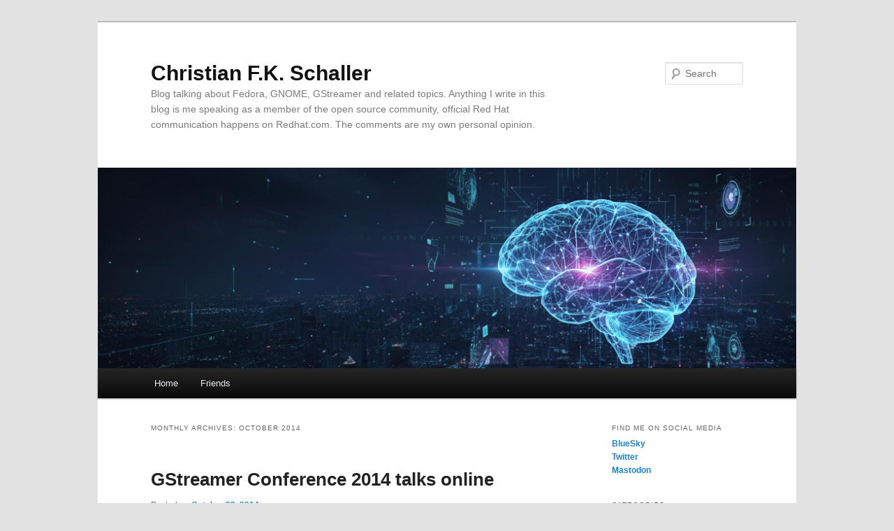

--- FILE ---
content_type: text/html
request_url: https://blogs.gnome.org/uraeus/2014/10/
body_size: 14653
content:
<!DOCTYPE html>
<html lang="en-US" itemscope itemtype="https://schema.org/WebSite">
<head>
<meta charset="UTF-8" />
<meta name="viewport" content="width=device-width, initial-scale=1.0" />
<title>
October | 2014 | Christian F.K. Schaller	</title>
<link rel="profile" href="https://gmpg.org/xfn/11" />
<link rel="stylesheet" type="text/css" media="all" href="https://blogs.gnome.org/uraeus/wp-content/themes/twentyeleven/style.css?ver=20251202" />
<link rel="pingback" href="https://blogs.gnome.org/uraeus/xmlrpc.php">

<!-- Simple SEO Improvements - 2.3.1 -->
<script type="application/ld+json" id="simple-seo-improvements-json-ld">
{"@context":"https://schema.org","@graph":[{"@type":"CollectionPage","@id":"https://blogs.gnome.org/uraeus/2014/10","url":"https://blogs.gnome.org/uraeus/2014/10","name":"&raquo; 2014 &raquo; October","isPartOf":{"@id":"https://blogs.gnome.org/uraeus/#website"},"breadcrumb":{"@id":"https://blogs.gnome.org/uraeus/#breadcrumb"},"inLanguage":"en-US"},{"@type":"BreadcrumbList","@id":"https://blogs.gnome.org/uraeus/#breadcrumb","itemListElement":[{"@type":"ListItem","position":1,"name":"Home Page","item":"https://blogs.gnome.org/uraeus"},{"@type":"ListItem","position":2,"name":"Archives for 2014","item":"https://blogs.gnome.org/uraeus/2014/"},{"@type":"ListItem","position":3,"name":"Archives for December 2013"}]},{"@type":"WebSite","@id":"https://blogs.gnome.org/uraeus/#website","url":"https://blogs.gnome.org/uraeus/","name":"Christian F.K. Schaller","description":"Blog talking about Fedora, GNOME, GStreamer and related topics. Anything I write in this blog is me speaking as a member of the open source community, official Red Hat communication happens on Redhat.com. The comments are my own personal opinion.","potentialAction":[{"@type":"SearchAction","target":{"@type":"EntryPoint","urlTemplate":"https://blogs.gnome.org/uraeus/?s={search_term_string}"},"query-input":"required name=search_term_string"}]}]}
</script>

<!-- /Simple SEO Improvements -->
<meta name='robots' content='max-image-preview:large' />
<link rel='dns-prefetch' href='//blogs.gnome.org' />
<link rel="alternate" type="application/rss+xml" title="Christian F.K. Schaller &raquo; Feed" href="https://blogs.gnome.org/uraeus/feed/" />
<link rel="alternate" type="application/rss+xml" title="Christian F.K. Schaller &raquo; Comments Feed" href="https://blogs.gnome.org/uraeus/comments/feed/" />
<style id='wp-img-auto-sizes-contain-inline-css' type='text/css'>
img:is([sizes=auto i],[sizes^="auto," i]){contain-intrinsic-size:3000px 1500px}
/*# sourceURL=wp-img-auto-sizes-contain-inline-css */
</style>
<style id='wp-emoji-styles-inline-css' type='text/css'>

	img.wp-smiley, img.emoji {
		display: inline !important;
		border: none !important;
		box-shadow: none !important;
		height: 1em !important;
		width: 1em !important;
		margin: 0 0.07em !important;
		vertical-align: -0.1em !important;
		background: none !important;
		padding: 0 !important;
	}
/*# sourceURL=wp-emoji-styles-inline-css */
</style>
<link rel='stylesheet' id='wp-block-library-css' href='https://blogs.gnome.org/uraeus/wp-includes/css/dist/block-library/style.min.css?ver=6.9' type='text/css' media='all' />
<style id='global-styles-inline-css' type='text/css'>
:root{--wp--preset--aspect-ratio--square: 1;--wp--preset--aspect-ratio--4-3: 4/3;--wp--preset--aspect-ratio--3-4: 3/4;--wp--preset--aspect-ratio--3-2: 3/2;--wp--preset--aspect-ratio--2-3: 2/3;--wp--preset--aspect-ratio--16-9: 16/9;--wp--preset--aspect-ratio--9-16: 9/16;--wp--preset--color--black: #000;--wp--preset--color--cyan-bluish-gray: #abb8c3;--wp--preset--color--white: #fff;--wp--preset--color--pale-pink: #f78da7;--wp--preset--color--vivid-red: #cf2e2e;--wp--preset--color--luminous-vivid-orange: #ff6900;--wp--preset--color--luminous-vivid-amber: #fcb900;--wp--preset--color--light-green-cyan: #7bdcb5;--wp--preset--color--vivid-green-cyan: #00d084;--wp--preset--color--pale-cyan-blue: #8ed1fc;--wp--preset--color--vivid-cyan-blue: #0693e3;--wp--preset--color--vivid-purple: #9b51e0;--wp--preset--color--blue: #1982d1;--wp--preset--color--dark-gray: #373737;--wp--preset--color--medium-gray: #666;--wp--preset--color--light-gray: #e2e2e2;--wp--preset--gradient--vivid-cyan-blue-to-vivid-purple: linear-gradient(135deg,rgb(6,147,227) 0%,rgb(155,81,224) 100%);--wp--preset--gradient--light-green-cyan-to-vivid-green-cyan: linear-gradient(135deg,rgb(122,220,180) 0%,rgb(0,208,130) 100%);--wp--preset--gradient--luminous-vivid-amber-to-luminous-vivid-orange: linear-gradient(135deg,rgb(252,185,0) 0%,rgb(255,105,0) 100%);--wp--preset--gradient--luminous-vivid-orange-to-vivid-red: linear-gradient(135deg,rgb(255,105,0) 0%,rgb(207,46,46) 100%);--wp--preset--gradient--very-light-gray-to-cyan-bluish-gray: linear-gradient(135deg,rgb(238,238,238) 0%,rgb(169,184,195) 100%);--wp--preset--gradient--cool-to-warm-spectrum: linear-gradient(135deg,rgb(74,234,220) 0%,rgb(151,120,209) 20%,rgb(207,42,186) 40%,rgb(238,44,130) 60%,rgb(251,105,98) 80%,rgb(254,248,76) 100%);--wp--preset--gradient--blush-light-purple: linear-gradient(135deg,rgb(255,206,236) 0%,rgb(152,150,240) 100%);--wp--preset--gradient--blush-bordeaux: linear-gradient(135deg,rgb(254,205,165) 0%,rgb(254,45,45) 50%,rgb(107,0,62) 100%);--wp--preset--gradient--luminous-dusk: linear-gradient(135deg,rgb(255,203,112) 0%,rgb(199,81,192) 50%,rgb(65,88,208) 100%);--wp--preset--gradient--pale-ocean: linear-gradient(135deg,rgb(255,245,203) 0%,rgb(182,227,212) 50%,rgb(51,167,181) 100%);--wp--preset--gradient--electric-grass: linear-gradient(135deg,rgb(202,248,128) 0%,rgb(113,206,126) 100%);--wp--preset--gradient--midnight: linear-gradient(135deg,rgb(2,3,129) 0%,rgb(40,116,252) 100%);--wp--preset--font-size--small: 13px;--wp--preset--font-size--medium: 20px;--wp--preset--font-size--large: 36px;--wp--preset--font-size--x-large: 42px;--wp--preset--spacing--20: 0.44rem;--wp--preset--spacing--30: 0.67rem;--wp--preset--spacing--40: 1rem;--wp--preset--spacing--50: 1.5rem;--wp--preset--spacing--60: 2.25rem;--wp--preset--spacing--70: 3.38rem;--wp--preset--spacing--80: 5.06rem;--wp--preset--shadow--natural: 6px 6px 9px rgba(0, 0, 0, 0.2);--wp--preset--shadow--deep: 12px 12px 50px rgba(0, 0, 0, 0.4);--wp--preset--shadow--sharp: 6px 6px 0px rgba(0, 0, 0, 0.2);--wp--preset--shadow--outlined: 6px 6px 0px -3px rgb(255, 255, 255), 6px 6px rgb(0, 0, 0);--wp--preset--shadow--crisp: 6px 6px 0px rgb(0, 0, 0);}:where(.is-layout-flex){gap: 0.5em;}:where(.is-layout-grid){gap: 0.5em;}body .is-layout-flex{display: flex;}.is-layout-flex{flex-wrap: wrap;align-items: center;}.is-layout-flex > :is(*, div){margin: 0;}body .is-layout-grid{display: grid;}.is-layout-grid > :is(*, div){margin: 0;}:where(.wp-block-columns.is-layout-flex){gap: 2em;}:where(.wp-block-columns.is-layout-grid){gap: 2em;}:where(.wp-block-post-template.is-layout-flex){gap: 1.25em;}:where(.wp-block-post-template.is-layout-grid){gap: 1.25em;}.has-black-color{color: var(--wp--preset--color--black) !important;}.has-cyan-bluish-gray-color{color: var(--wp--preset--color--cyan-bluish-gray) !important;}.has-white-color{color: var(--wp--preset--color--white) !important;}.has-pale-pink-color{color: var(--wp--preset--color--pale-pink) !important;}.has-vivid-red-color{color: var(--wp--preset--color--vivid-red) !important;}.has-luminous-vivid-orange-color{color: var(--wp--preset--color--luminous-vivid-orange) !important;}.has-luminous-vivid-amber-color{color: var(--wp--preset--color--luminous-vivid-amber) !important;}.has-light-green-cyan-color{color: var(--wp--preset--color--light-green-cyan) !important;}.has-vivid-green-cyan-color{color: var(--wp--preset--color--vivid-green-cyan) !important;}.has-pale-cyan-blue-color{color: var(--wp--preset--color--pale-cyan-blue) !important;}.has-vivid-cyan-blue-color{color: var(--wp--preset--color--vivid-cyan-blue) !important;}.has-vivid-purple-color{color: var(--wp--preset--color--vivid-purple) !important;}.has-black-background-color{background-color: var(--wp--preset--color--black) !important;}.has-cyan-bluish-gray-background-color{background-color: var(--wp--preset--color--cyan-bluish-gray) !important;}.has-white-background-color{background-color: var(--wp--preset--color--white) !important;}.has-pale-pink-background-color{background-color: var(--wp--preset--color--pale-pink) !important;}.has-vivid-red-background-color{background-color: var(--wp--preset--color--vivid-red) !important;}.has-luminous-vivid-orange-background-color{background-color: var(--wp--preset--color--luminous-vivid-orange) !important;}.has-luminous-vivid-amber-background-color{background-color: var(--wp--preset--color--luminous-vivid-amber) !important;}.has-light-green-cyan-background-color{background-color: var(--wp--preset--color--light-green-cyan) !important;}.has-vivid-green-cyan-background-color{background-color: var(--wp--preset--color--vivid-green-cyan) !important;}.has-pale-cyan-blue-background-color{background-color: var(--wp--preset--color--pale-cyan-blue) !important;}.has-vivid-cyan-blue-background-color{background-color: var(--wp--preset--color--vivid-cyan-blue) !important;}.has-vivid-purple-background-color{background-color: var(--wp--preset--color--vivid-purple) !important;}.has-black-border-color{border-color: var(--wp--preset--color--black) !important;}.has-cyan-bluish-gray-border-color{border-color: var(--wp--preset--color--cyan-bluish-gray) !important;}.has-white-border-color{border-color: var(--wp--preset--color--white) !important;}.has-pale-pink-border-color{border-color: var(--wp--preset--color--pale-pink) !important;}.has-vivid-red-border-color{border-color: var(--wp--preset--color--vivid-red) !important;}.has-luminous-vivid-orange-border-color{border-color: var(--wp--preset--color--luminous-vivid-orange) !important;}.has-luminous-vivid-amber-border-color{border-color: var(--wp--preset--color--luminous-vivid-amber) !important;}.has-light-green-cyan-border-color{border-color: var(--wp--preset--color--light-green-cyan) !important;}.has-vivid-green-cyan-border-color{border-color: var(--wp--preset--color--vivid-green-cyan) !important;}.has-pale-cyan-blue-border-color{border-color: var(--wp--preset--color--pale-cyan-blue) !important;}.has-vivid-cyan-blue-border-color{border-color: var(--wp--preset--color--vivid-cyan-blue) !important;}.has-vivid-purple-border-color{border-color: var(--wp--preset--color--vivid-purple) !important;}.has-vivid-cyan-blue-to-vivid-purple-gradient-background{background: var(--wp--preset--gradient--vivid-cyan-blue-to-vivid-purple) !important;}.has-light-green-cyan-to-vivid-green-cyan-gradient-background{background: var(--wp--preset--gradient--light-green-cyan-to-vivid-green-cyan) !important;}.has-luminous-vivid-amber-to-luminous-vivid-orange-gradient-background{background: var(--wp--preset--gradient--luminous-vivid-amber-to-luminous-vivid-orange) !important;}.has-luminous-vivid-orange-to-vivid-red-gradient-background{background: var(--wp--preset--gradient--luminous-vivid-orange-to-vivid-red) !important;}.has-very-light-gray-to-cyan-bluish-gray-gradient-background{background: var(--wp--preset--gradient--very-light-gray-to-cyan-bluish-gray) !important;}.has-cool-to-warm-spectrum-gradient-background{background: var(--wp--preset--gradient--cool-to-warm-spectrum) !important;}.has-blush-light-purple-gradient-background{background: var(--wp--preset--gradient--blush-light-purple) !important;}.has-blush-bordeaux-gradient-background{background: var(--wp--preset--gradient--blush-bordeaux) !important;}.has-luminous-dusk-gradient-background{background: var(--wp--preset--gradient--luminous-dusk) !important;}.has-pale-ocean-gradient-background{background: var(--wp--preset--gradient--pale-ocean) !important;}.has-electric-grass-gradient-background{background: var(--wp--preset--gradient--electric-grass) !important;}.has-midnight-gradient-background{background: var(--wp--preset--gradient--midnight) !important;}.has-small-font-size{font-size: var(--wp--preset--font-size--small) !important;}.has-medium-font-size{font-size: var(--wp--preset--font-size--medium) !important;}.has-large-font-size{font-size: var(--wp--preset--font-size--large) !important;}.has-x-large-font-size{font-size: var(--wp--preset--font-size--x-large) !important;}
/*# sourceURL=global-styles-inline-css */
</style>

<style id='classic-theme-styles-inline-css' type='text/css'>
/*! This file is auto-generated */
.wp-block-button__link{color:#fff;background-color:#32373c;border-radius:9999px;box-shadow:none;text-decoration:none;padding:calc(.667em + 2px) calc(1.333em + 2px);font-size:1.125em}.wp-block-file__button{background:#32373c;color:#fff;text-decoration:none}
/*# sourceURL=/wp-includes/css/classic-themes.min.css */
</style>
<link rel='stylesheet' id='twentyeleven-block-style-css' href='https://blogs.gnome.org/uraeus/wp-content/themes/twentyeleven/blocks.css?ver=20240703' type='text/css' media='all' />
<script type="text/javascript" src="https://blogs.gnome.org/uraeus/wp-includes/js/jquery/jquery.min.js?ver=3.7.1" id="jquery-core-js"></script>
<script type="text/javascript" src="https://blogs.gnome.org/uraeus/wp-includes/js/jquery/jquery-migrate.min.js?ver=3.4.1" id="jquery-migrate-js"></script>

<!-- OG: 3.3.8 -->
<meta property="og:type" content="website"><meta property="og:locale" content="en_US"><meta property="og:site_name" content="Christian F.K. Schaller"><meta property="og:url" content="https://blogs.gnome.org/uraeus/2014/10/"><meta property="og:title" content="October 2014 &#8211; Christian F.K. Schaller">

<meta property="twitter:partner" content="ogwp"><meta property="twitter:title" content="October 2014 &#8211; Christian F.K. Schaller"><meta property="twitter:url" content="https://blogs.gnome.org/uraeus/2014/10/">
<meta itemprop="name" content="October 2014 &#8211; Christian F.K. Schaller">
<!-- /OG -->

<link rel="EditURI" type="application/rsd+xml" title="RSD" href="https://blogs.gnome.org/uraeus/xmlrpc.php?rsd" />
<meta name="generator" content="WordPress 6.9" />
		<link rel="search" type="application/opensearchdescription+xml" title="Christian F.K. Schaller" href="https://blogs.gnome.org/uraeus/opensearch.xml" />
		</head>

<body class="archive date wp-embed-responsive wp-theme-twentyeleven single-author two-column right-sidebar">
<div class="skip-link"><a class="assistive-text" href="#content">Skip to primary content</a></div><div class="skip-link"><a class="assistive-text" href="#secondary">Skip to secondary content</a></div><div id="page" class="hfeed">
	<header id="branding">
			<hgroup>
									<h1 id="site-title"><span><a href="https://blogs.gnome.org/uraeus/" rel="home" >Christian F.K. Schaller</a></span></h1>
										<h2 id="site-description">Blog talking about Fedora, GNOME, GStreamer and related topics. Anything I write in this blog is me speaking as a member of the open source community, official Red Hat communication happens on Redhat.com. The comments are my own personal opinion.</h2>
							</hgroup>

						<a href="https://blogs.gnome.org/uraeus/" rel="home" >
				<img src="https://blogs.gnome.org/uraeus/files/2025/10/cropped-aibanner.png" width="1000" height="287" alt="Christian F.K. Schaller" srcset="https://blogs.gnome.org/uraeus/files/2025/10/cropped-aibanner.png 1000w, https://blogs.gnome.org/uraeus/files/2025/10/cropped-aibanner-300x86.png 300w, https://blogs.gnome.org/uraeus/files/2025/10/cropped-aibanner-768x220.png 768w, https://blogs.gnome.org/uraeus/files/2025/10/cropped-aibanner-500x144.png 500w" sizes="(max-width: 1000px) 100vw, 1000px" decoding="async" fetchpriority="high" />			</a>
			
									<form method="get" id="searchform" action="https://blogs.gnome.org/uraeus/">
		<label for="s" class="assistive-text">Search</label>
		<input type="text" class="field" name="s" id="s" placeholder="Search" />
		<input type="submit" class="submit" name="submit" id="searchsubmit" value="Search" />
	</form>
			
			<nav id="access">
				<h3 class="assistive-text">Main menu</h3>
				<div class="menu"><ul>
<li ><a href="https://blogs.gnome.org/uraeus/">Home</a></li><li class="page_item page-item-10846"><a href="https://blogs.gnome.org/uraeus/friends/">Friends</a></li>
</ul></div>
			</nav><!-- #access -->
	</header><!-- #branding -->


	<div id="main">

		<section id="primary">
			<div id="content" role="main">

			
				<header class="page-header">
					<h1 class="page-title">
						Monthly Archives: <span>October 2014</span>					</h1>
				</header>

				
				
					
	<article id="post-2380" class="post-2380 post type-post status-publish format-standard hentry category-fedora category-gnome category-gstreamer category-red-hat">
		<header class="entry-header">
						<h1 class="entry-title"><a href="https://blogs.gnome.org/uraeus/2014/10/22/gstreamer-conference-2014-talks-online/" rel="bookmark">GStreamer Conference 2014 talks online</a></h1>
			
						<div class="entry-meta">
				<span class="sep">Posted on </span><a href="https://blogs.gnome.org/uraeus/2014/10/22/gstreamer-conference-2014-talks-online/" title="18:24" rel="bookmark"><time class="entry-date" datetime="2014-10-22T18:24:59+00:00">October 22, 2014</time></a><span class="by-author"> <span class="sep"> by </span> <span class="author vcard"><a class="url fn n" href="https://blogs.gnome.org/uraeus/author/uraeus/" title="View all posts by uraeus" rel="author">uraeus</a></span></span>			</div><!-- .entry-meta -->
			
					</header><!-- .entry-header -->

				<div class="entry-content">
			<p>For those of you who like me missed this years GStreamer Conference the recorded talks are now available online thanks to Ubicast. Ubicats has been a tremendous partner for GStreamer over the years making sure we have high quality talk recordings online shortly after the conference ends. So be sure to check out this <a href="http://gstconf.ubicast.tv/channels/#gstreamer-conference-2014" class="external">years batch of great GStreamer talks</a>.</p>
<p>Btw, I also done a minor release of <a href="http://www.linuxrising.org" class="external">Transmageddon</a> today, which mostly includes a couple of bugfixes and a few less deprecated widgets :)</p>
					</div><!-- .entry-content -->
		
		<footer class="entry-meta">
			
										<span class="cat-links">
					<span class="entry-utility-prep entry-utility-prep-cat-links">Posted in</span> <a href="https://blogs.gnome.org/uraeus/category/fedora/" rel="category tag">Fedora</a>, <a href="https://blogs.gnome.org/uraeus/category/gnome/" rel="category tag">GNOME</a>, <a href="https://blogs.gnome.org/uraeus/category/gstreamer/" rel="category tag">GStreamer</a>, <a href="https://blogs.gnome.org/uraeus/category/red-hat/" rel="category tag">Red Hat</a>			</span>
							
										
			
					</footer><!-- .entry-meta -->
	</article><!-- #post-2380 -->

				
					
	<article id="post-2359" class="post-2359 post type-post status-publish format-standard hentry category-fedora category-general category-gnome category-red-hat">
		<header class="entry-header">
						<h1 class="entry-title"><a href="https://blogs.gnome.org/uraeus/2014/10/02/fedora-workstation-progress-report-wayland-and-more/" rel="bookmark">Fedora Workstation Progress Report (Wayland and more)</a></h1>
			
						<div class="entry-meta">
				<span class="sep">Posted on </span><a href="https://blogs.gnome.org/uraeus/2014/10/02/fedora-workstation-progress-report-wayland-and-more/" title="10:51" rel="bookmark"><time class="entry-date" datetime="2014-10-02T10:51:51+00:00">October 2, 2014</time></a><span class="by-author"> <span class="sep"> by </span> <span class="author vcard"><a class="url fn n" href="https://blogs.gnome.org/uraeus/author/uraeus/" title="View all posts by uraeus" rel="author">uraeus</a></span></span>			</div><!-- .entry-meta -->
			
					</header><!-- .entry-header -->

				<div class="entry-content">
			<p>So I am writing this blog entry using the current development snapshot of the Fedora Workstation and using Wayland as my display server. It is an important milestone for the Fedora Workstation, for Wayland and for me personally. There are many things here I am very happy about, first of all this is a major milestone for what in some sense was the first and biggest engineering effort we kicked off under the Fedora Workstation banner, meaning it was an effort we decided to put our weight behind with the vision we have for the Fedora Workstation being the primary motivator for doing it. And it has been a big success in more ways than I expected, I think it is fair to say that the level of engagement and support from the wider community took me by surprise, and I want to state that if it wasn&#8217;t for all the incredible effort from the wider community pushing Wayland forward we would not been able to provide something of this quality so soon.<br />
The fact that Wayland now runs and works on non-Intel GPUs for this release, that XWayland is fully functional, that libinput is as far along as it is, are all thanks to the wider community. There are more people who have contributed than I can list, but I want to call out Adel Gadllah and Jonas Ådahl, who have contributed many crucial pieces to GNOME Shell, Wayland or libinput.</p>
<p>I would also like to specially say thank you to <a href="http://blog.mecheye.net/author/jstpierre/" class="external">Jasper St.Pierre</a>, because we would not be here today without his tireless effort on porting the GNOME Shell to Wayland. I think anyone who knows Jasper appreciates the amount of effort he puts in and the level of enthusiasm he brings to everything he does. So Jasper recently transferred from Red Hat to Endless Mobile and I am very happy that he will continue to contribute to both the GNOME Shell and Wayland as part of his job at Endless too, as he would be sorely missed both as a developer and as an individual otherwise.</p>
<p>Another person I want to call out at this point is of course <a href="https://plus.google.com/+KristianH%C3%B8gsberg/posts" class="external">Kristian Høgsberg</a>, who created Wayland and got it to reach critical mass in terms of mindshare and functionality. Having been around linux for a long time I have seen efforts at replacing the X window system come and go so I know that achieving what Kristian has achieved here is not trivial at all. So a big thank you to Kristian for his incredible work and for his incredible level of persistence allowing Wayland become a reality where so many other projects have failed.</p>
<p>Wayland in Fedora Workstation 21 is also an important milestone as it exemplifies the new development philosophy we are embarking on. Fedora has for a long time been known to be a linux distribution where a lot of new pieces become available first. The problem here is that it has also given Fedora bit of a reputation for being not as dependable as some other distributions or operating systems, which has kept a lot of people away from Fedora that I think would be inclined to use it otherwise.</p>
<p>So we want to keep being a place where you do get access to new and exciting technologies first, but as you see with the Wayland effort we are now going to go the extra mile to make sure we offer this new technologies in a way that allows you to still use Fedora as your day to day working machine without worrying that these new features will hinder your work. So we will keep Wayland available as a separate non-default session until we feel very confident that our users are not going to be negatively impacted by the switch. Which means we want to fix and polish up the last remaining bits and pieces, make sure that performance is top notch, make sure all input hardware works flawlessly, work with NVidia and AMD to help them make their binary drivers available for Wayland before we make this the new default.</p>
<p>An crucial value for us at Red Hat and for the Fedora community is working closely with our upstreams. Which means we always aim at working with our upstream communities to get the features we need or bugfixes we want included in the upstream releases which we then integrate into Fedora (and Red Hat Enterprise Linux). Working closely with the upstream communities enables us to achieve a lot more than we would be able to do on our own. In preparation for Fedora Workstation 21 we have of course done a lot of work on improving the general Fedora desktop experience which has meant a lot of work has gone into GNOME 3.14. And while most of our upstream contributions here has been about code, not all of it is code. A major part of creating a modern and polished desktop experience is making sure that the applications you run conforms to a shared set of interface guidelines, to both bring a unique and polished look to the applications, but also to make using them easier as things like keybindings or work patterns you learn with one application will transfer over to the next. To help accelerate that process for the Fedora Workstation we had Allan Day work with the GNOME community to create am updated set of <a href="http://blogs.gnome.org/aday/2014/08/21/new-human-interface-guidelines-for-gnome-and-gtk/">Human Interface Guidelines</a> for GNOME 3 and thus implicitly for the Fedora Workstation.</p>
<p>Another crucial improvement that you will see in Fedora Workstation 21 is on software installation. There has been a range of things in Fedora in regards to software installation that has been suboptimal. On the command line and library level there has been a piece of Fedora that I know a lot of people have disliked, many to such a strong degree that they have kept away from Fedora, namely Yum. Yum for those who doesn&#8217;t know it is the tool you used either directly or indirectly to install new software on a Fedora system. Yum used to be very slow and while it has gotten a lot better over the years it was still considered a bit of an eyesore for many. So Aleš Kozumplík and others have worked writing a new set of tools to do the low level software handling over the last few years and I am happy to say that for Fedora Workstation 21 we will be using those tools to greatly improve the software installation and update experience. There is a new commandline tool called dnf that will work with the same command line parameters you know from yum, but will complete its task much quicker than before.</p>
<p>The desktop Software installer side <a href="https://plus.google.com/+RichardHughes/posts" class="external">Richard Hughes</a> has been working on making the installer use the new libraries developed for dnf, called hawkeye and libsolve, to provide you with a much smoother software installation experience in Fedora Workstation 21. So if you tried the preview we offered of the Software tool in Fedora 20, then I think you will find Software to be a lot more responsive in Fedora Workstation 21.<br />
Of course a good software installer is not just about how nice the user interface looks or how quickly it can perform an installation, it is also very much a product of the quality of your installation metadata. <a href="http://blogs.gnome.org/hughsie/2014/09/25/appstream-progress-in-september/">Richard Hughes</a> got a blog entry outlining the great progress is being made on providing more and improved metadata, like application descriptions and screenshots, for Fedora Workstation 21. <a href="http://www.ryanlerch.org/blog/" class="external">Ryan Lerch</a> has been working with Richard to improve our cover greatly which means the quality of the software listings in Fedora Workstation 21 should be greatly improved over what you saw in Fedora 20. For more details and screenshots <a href="http://blogs.gnome.org/kalev/2014/09/24/whats-new-in-gnome-software-3-14/">Kalev Lember</a> got a great writeup of the state of the Software installer in Fedora Workstation 21.</p>
<p>This also highlights one of the advantages of the new Fedora product model where we have one clear desktop product we are targeting, that we can define operating system standards for things like application metadata and apply them to the system as a whole. So for Fedora 22 we expect to make appdata metadata a mandatory part of the application packaging for Fedora, ensuring that any desktop application packaged for Fedora is easily discover able by our users. In the old &#8216;bucket of parts&#8217; model these things would in practice not happen as there was no clear target that everyone was expected to aim for.</p>
<p>There has also been a lot of general user interface polish work happening, both on the toolkit level with a lot of work being done by our UI designers to improve the default desktop theme called Adwaita. And since we want people to run all kinds of applications in Fedora Workstation 21 we are not only doing this for GTK+, but we also have Martin Briza working on bringing Adwaita to Qt for Fedora Workstation. We hope to get the Qt theme packaged soon, but for those interested in taking a look the <a href="https://github.com/MartinBriza/adwaita-qt" class="external">Adwaita Qt code can be found here</a>. In Fedora Workstation 21 we hope to cover Qt4 applications using the standard Adwaita theme, with wider support planed for Fedora Workstation 22, to cover more Qt versions and also make sure we have full coverage for the Adwaita Dark variant and accessibility versions. There is a chance we will miss the Fedora 21 cutoff date with this theme, but hopefully we can then get it included during the Fedora Workstation 21 lifespan.</p>
<p>We also worked on improving the shell animations. Things like animations might seem like their unimportant, but they contribute greatly to the general feeling of polish in the system. The team worked hard on improving these for Fedora Workstation 21, so in GNOME 3.14 you will for instance see that the animations in the shell overview has been greatly improved.</p>
<p>Last but not least I want to say that while I am very excited about what we have put together for Fedora Workstation 21 it is just the beginning. Being the first release under the new 3 product strategy a lot of time and effort has gone into re-jigging the whole Fedora development process to cater for having 3 different products instead of one, changing the way the Fedora community organize itself, get contributors on board and re-aligned with the new products and so on and also refocus our internal development teams at Red Hat to start thinking about their development process and goals with contributing to these 3 new products in mind. So my expectation is that as we go towards Fedora Workstation 22 the pace of innovation and progress will only pick up. So great things are ahead and I hope that once Fedora Workstation 21 is released regardless of if you are a long time Fedora users, a lapsed former Fedora users or someone who has never tried Fedora before you will be willing to give it a try and hopefully become as excited about it as we are.</p>
					</div><!-- .entry-content -->
		
		<footer class="entry-meta">
			
										<span class="cat-links">
					<span class="entry-utility-prep entry-utility-prep-cat-links">Posted in</span> <a href="https://blogs.gnome.org/uraeus/category/fedora/" rel="category tag">Fedora</a>, <a href="https://blogs.gnome.org/uraeus/category/general/" rel="category tag">General</a>, <a href="https://blogs.gnome.org/uraeus/category/gnome/" rel="category tag">GNOME</a>, <a href="https://blogs.gnome.org/uraeus/category/red-hat/" rel="category tag">Red Hat</a>			</span>
							
										
			
					</footer><!-- .entry-meta -->
	</article><!-- #post-2359 -->

				
				
			
			</div><!-- #content -->
		</section><!-- #primary -->

		<div id="secondary" class="widget-area" role="complementary">
			<aside id="custom_html-5" class="widget_text widget widget_custom_html"><h3 class="widget-title">Find me on social media</h3><div class="textwidget custom-html-widget"><a href="https://bsky.app/profile/cfks.bsky.social">BlueSky</a>
</br>
<a href="https://twitter.com/cfkschaller">Twitter</a>
</br>
<a href="https://fosstodon.org/@Cfkschaller">Mastodon</a>


</div></aside><aside id="categories-1" class="widget widget_categories"><h3 class="widget-title">Categories</h3>
			<ul>
					<li class="cat-item cat-item-78015"><a href="https://blogs.gnome.org/uraeus/category/3d-printing/">3d Printing</a> (1)
</li>
	<li class="cat-item cat-item-78016"><a href="https://blogs.gnome.org/uraeus/category/artificial-intelligence/">Artificial Intelligence</a> (1)
</li>
	<li class="cat-item cat-item-2"><a href="https://blogs.gnome.org/uraeus/category/blogroll/">Blogroll</a> (1)
</li>
	<li class="cat-item cat-item-490"><a href="https://blogs.gnome.org/uraeus/category/collabora/">Collabora</a> (45)
</li>
	<li class="cat-item cat-item-97"><a href="https://blogs.gnome.org/uraeus/category/fedora/">Fedora</a> (126)
</li>
	<li class="cat-item cat-item-1308"><a href="https://blogs.gnome.org/uraeus/category/gaming/">Gaming</a> (3)
</li>
	<li class="cat-item cat-item-1"><a href="https://blogs.gnome.org/uraeus/category/general/">General</a> (783)
</li>
	<li class="cat-item cat-item-14"><a href="https://blogs.gnome.org/uraeus/category/gnome/">GNOME</a> (215)
</li>
	<li class="cat-item cat-item-75"><a href="https://blogs.gnome.org/uraeus/category/gstreamer/">GStreamer</a> (217)
</li>
	<li class="cat-item cat-item-12832"><a href="https://blogs.gnome.org/uraeus/category/libreoffice/">LibreOffice</a> (10)
</li>
	<li class="cat-item cat-item-79"><a href="https://blogs.gnome.org/uraeus/category/oddball-entries/">Oddball entries</a> (54)
</li>
	<li class="cat-item cat-item-77"><a href="https://blogs.gnome.org/uraeus/category/patents-and-copyright/">Patents and Copyright</a> (20)
</li>
	<li class="cat-item cat-item-77965"><a href="https://blogs.gnome.org/uraeus/category/pipewire/">PipeWire</a> (19)
</li>
	<li class="cat-item cat-item-98"><a href="https://blogs.gnome.org/uraeus/category/red-hat/">Red Hat</a> (103)
</li>
	<li class="cat-item cat-item-78"><a href="https://blogs.gnome.org/uraeus/category/streaming/">Streaming</a> (14)
</li>
	<li class="cat-item cat-item-76"><a href="https://blogs.gnome.org/uraeus/category/svg/">SVG</a> (4)
</li>
	<li class="cat-item cat-item-85"><a href="https://blogs.gnome.org/uraeus/category/telepathy/">Telepathy</a> (7)
</li>
	<li class="cat-item cat-item-6859"><a href="https://blogs.gnome.org/uraeus/category/transmageddon-2/">Transmageddon</a> (38)
</li>
			</ul>

			</aside><aside id="meta-2" class="widget widget_meta"><h3 class="widget-title">Meta</h3>
		<ul>
			<li><a href="https://blogs.gnome.org/uraeus/wp-login.php?action=register">Register</a></li>			<li><a href="https://blogs.gnome.org/uraeus/wp-login.php">Log in</a></li>
			<li><a href="https://blogs.gnome.org/uraeus/feed/">Entries feed</a></li>
			<li><a href="https://blogs.gnome.org/uraeus/comments/feed/">Comments feed</a></li>

			<li><a href="https://wordpress.org/">WordPress.org</a></li>
		</ul>

		</aside><aside id="archives-2" class="widget widget_archive"><h3 class="widget-title">Archives</h3>
			<ul>
					<li><a href='https://blogs.gnome.org/uraeus/2025/09/'>September 2025</a></li>
	<li><a href='https://blogs.gnome.org/uraeus/2025/07/'>July 2025</a></li>
	<li><a href='https://blogs.gnome.org/uraeus/2025/04/'>April 2025</a></li>
	<li><a href='https://blogs.gnome.org/uraeus/2025/02/'>February 2025</a></li>
	<li><a href='https://blogs.gnome.org/uraeus/2024/06/'>June 2024</a></li>
	<li><a href='https://blogs.gnome.org/uraeus/2024/03/'>March 2024</a></li>
	<li><a href='https://blogs.gnome.org/uraeus/2023/11/'>November 2023</a></li>
	<li><a href='https://blogs.gnome.org/uraeus/2022/12/'>December 2022</a></li>
	<li><a href='https://blogs.gnome.org/uraeus/2022/06/'>June 2022</a></li>
	<li><a href='https://blogs.gnome.org/uraeus/2022/05/'>May 2022</a></li>
	<li><a href='https://blogs.gnome.org/uraeus/2022/04/'>April 2022</a></li>
	<li><a href='https://blogs.gnome.org/uraeus/2022/02/'>February 2022</a></li>
	<li><a href='https://blogs.gnome.org/uraeus/2021/10/'>October 2021</a></li>
	<li><a href='https://blogs.gnome.org/uraeus/2021/09/'>September 2021</a></li>
	<li><a href='https://blogs.gnome.org/uraeus/2021/05/'>May 2021</a></li>
	<li><a href='https://blogs.gnome.org/uraeus/2021/03/'>March 2021</a></li>
	<li><a href='https://blogs.gnome.org/uraeus/2020/09/'>September 2020</a></li>
	<li><a href='https://blogs.gnome.org/uraeus/2020/08/'>August 2020</a></li>
	<li><a href='https://blogs.gnome.org/uraeus/2020/05/'>May 2020</a></li>
	<li><a href='https://blogs.gnome.org/uraeus/2020/04/'>April 2020</a></li>
	<li><a href='https://blogs.gnome.org/uraeus/2019/10/'>October 2019</a></li>
	<li><a href='https://blogs.gnome.org/uraeus/2019/09/'>September 2019</a></li>
	<li><a href='https://blogs.gnome.org/uraeus/2019/06/'>June 2019</a></li>
	<li><a href='https://blogs.gnome.org/uraeus/2019/04/'>April 2019</a></li>
	<li><a href='https://blogs.gnome.org/uraeus/2019/03/'>March 2019</a></li>
	<li><a href='https://blogs.gnome.org/uraeus/2018/10/'>October 2018</a></li>
	<li><a href='https://blogs.gnome.org/uraeus/2018/09/'>September 2018</a></li>
	<li><a href='https://blogs.gnome.org/uraeus/2018/08/'>August 2018</a></li>
	<li><a href='https://blogs.gnome.org/uraeus/2018/07/'>July 2018</a></li>
	<li><a href='https://blogs.gnome.org/uraeus/2018/06/'>June 2018</a></li>
	<li><a href='https://blogs.gnome.org/uraeus/2018/05/'>May 2018</a></li>
	<li><a href='https://blogs.gnome.org/uraeus/2018/04/'>April 2018</a></li>
	<li><a href='https://blogs.gnome.org/uraeus/2018/01/'>January 2018</a></li>
	<li><a href='https://blogs.gnome.org/uraeus/2017/12/'>December 2017</a></li>
	<li><a href='https://blogs.gnome.org/uraeus/2017/10/'>October 2017</a></li>
	<li><a href='https://blogs.gnome.org/uraeus/2017/09/'>September 2017</a></li>
	<li><a href='https://blogs.gnome.org/uraeus/2017/07/'>July 2017</a></li>
	<li><a href='https://blogs.gnome.org/uraeus/2017/06/'>June 2017</a></li>
	<li><a href='https://blogs.gnome.org/uraeus/2017/04/'>April 2017</a></li>
	<li><a href='https://blogs.gnome.org/uraeus/2017/03/'>March 2017</a></li>
	<li><a href='https://blogs.gnome.org/uraeus/2016/11/'>November 2016</a></li>
	<li><a href='https://blogs.gnome.org/uraeus/2016/08/'>August 2016</a></li>
	<li><a href='https://blogs.gnome.org/uraeus/2016/06/'>June 2016</a></li>
	<li><a href='https://blogs.gnome.org/uraeus/2016/05/'>May 2016</a></li>
	<li><a href='https://blogs.gnome.org/uraeus/2016/04/'>April 2016</a></li>
	<li><a href='https://blogs.gnome.org/uraeus/2016/03/'>March 2016</a></li>
	<li><a href='https://blogs.gnome.org/uraeus/2016/01/'>January 2016</a></li>
	<li><a href='https://blogs.gnome.org/uraeus/2015/11/'>November 2015</a></li>
	<li><a href='https://blogs.gnome.org/uraeus/2015/10/'>October 2015</a></li>
	<li><a href='https://blogs.gnome.org/uraeus/2015/08/'>August 2015</a></li>
	<li><a href='https://blogs.gnome.org/uraeus/2015/06/'>June 2015</a></li>
	<li><a href='https://blogs.gnome.org/uraeus/2015/05/'>May 2015</a></li>
	<li><a href='https://blogs.gnome.org/uraeus/2015/04/'>April 2015</a></li>
	<li><a href='https://blogs.gnome.org/uraeus/2015/02/'>February 2015</a></li>
	<li><a href='https://blogs.gnome.org/uraeus/2015/01/'>January 2015</a></li>
	<li><a href='https://blogs.gnome.org/uraeus/2014/11/'>November 2014</a></li>
	<li><a href='https://blogs.gnome.org/uraeus/2014/10/' aria-current="page">October 2014</a></li>
	<li><a href='https://blogs.gnome.org/uraeus/2014/09/'>September 2014</a></li>
	<li><a href='https://blogs.gnome.org/uraeus/2014/08/'>August 2014</a></li>
	<li><a href='https://blogs.gnome.org/uraeus/2014/07/'>July 2014</a></li>
	<li><a href='https://blogs.gnome.org/uraeus/2014/04/'>April 2014</a></li>
	<li><a href='https://blogs.gnome.org/uraeus/2014/03/'>March 2014</a></li>
	<li><a href='https://blogs.gnome.org/uraeus/2014/02/'>February 2014</a></li>
	<li><a href='https://blogs.gnome.org/uraeus/2014/01/'>January 2014</a></li>
	<li><a href='https://blogs.gnome.org/uraeus/2013/10/'>October 2013</a></li>
	<li><a href='https://blogs.gnome.org/uraeus/2013/09/'>September 2013</a></li>
	<li><a href='https://blogs.gnome.org/uraeus/2013/07/'>July 2013</a></li>
	<li><a href='https://blogs.gnome.org/uraeus/2013/04/'>April 2013</a></li>
	<li><a href='https://blogs.gnome.org/uraeus/2013/03/'>March 2013</a></li>
	<li><a href='https://blogs.gnome.org/uraeus/2013/02/'>February 2013</a></li>
	<li><a href='https://blogs.gnome.org/uraeus/2013/01/'>January 2013</a></li>
	<li><a href='https://blogs.gnome.org/uraeus/2012/11/'>November 2012</a></li>
	<li><a href='https://blogs.gnome.org/uraeus/2012/10/'>October 2012</a></li>
	<li><a href='https://blogs.gnome.org/uraeus/2012/09/'>September 2012</a></li>
	<li><a href='https://blogs.gnome.org/uraeus/2012/08/'>August 2012</a></li>
	<li><a href='https://blogs.gnome.org/uraeus/2012/07/'>July 2012</a></li>
	<li><a href='https://blogs.gnome.org/uraeus/2012/04/'>April 2012</a></li>
	<li><a href='https://blogs.gnome.org/uraeus/2012/03/'>March 2012</a></li>
	<li><a href='https://blogs.gnome.org/uraeus/2012/02/'>February 2012</a></li>
	<li><a href='https://blogs.gnome.org/uraeus/2012/01/'>January 2012</a></li>
	<li><a href='https://blogs.gnome.org/uraeus/2011/12/'>December 2011</a></li>
	<li><a href='https://blogs.gnome.org/uraeus/2011/11/'>November 2011</a></li>
	<li><a href='https://blogs.gnome.org/uraeus/2011/10/'>October 2011</a></li>
	<li><a href='https://blogs.gnome.org/uraeus/2011/09/'>September 2011</a></li>
	<li><a href='https://blogs.gnome.org/uraeus/2011/08/'>August 2011</a></li>
	<li><a href='https://blogs.gnome.org/uraeus/2011/07/'>July 2011</a></li>
	<li><a href='https://blogs.gnome.org/uraeus/2011/06/'>June 2011</a></li>
	<li><a href='https://blogs.gnome.org/uraeus/2011/05/'>May 2011</a></li>
	<li><a href='https://blogs.gnome.org/uraeus/2011/04/'>April 2011</a></li>
	<li><a href='https://blogs.gnome.org/uraeus/2011/03/'>March 2011</a></li>
	<li><a href='https://blogs.gnome.org/uraeus/2011/02/'>February 2011</a></li>
	<li><a href='https://blogs.gnome.org/uraeus/2011/01/'>January 2011</a></li>
	<li><a href='https://blogs.gnome.org/uraeus/2010/10/'>October 2010</a></li>
	<li><a href='https://blogs.gnome.org/uraeus/2010/09/'>September 2010</a></li>
	<li><a href='https://blogs.gnome.org/uraeus/2010/08/'>August 2010</a></li>
	<li><a href='https://blogs.gnome.org/uraeus/2010/07/'>July 2010</a></li>
	<li><a href='https://blogs.gnome.org/uraeus/2010/06/'>June 2010</a></li>
	<li><a href='https://blogs.gnome.org/uraeus/2010/05/'>May 2010</a></li>
	<li><a href='https://blogs.gnome.org/uraeus/2010/04/'>April 2010</a></li>
	<li><a href='https://blogs.gnome.org/uraeus/2010/03/'>March 2010</a></li>
	<li><a href='https://blogs.gnome.org/uraeus/2010/02/'>February 2010</a></li>
	<li><a href='https://blogs.gnome.org/uraeus/2010/01/'>January 2010</a></li>
	<li><a href='https://blogs.gnome.org/uraeus/2009/12/'>December 2009</a></li>
	<li><a href='https://blogs.gnome.org/uraeus/2009/10/'>October 2009</a></li>
	<li><a href='https://blogs.gnome.org/uraeus/2009/09/'>September 2009</a></li>
	<li><a href='https://blogs.gnome.org/uraeus/2009/08/'>August 2009</a></li>
	<li><a href='https://blogs.gnome.org/uraeus/2009/07/'>July 2009</a></li>
	<li><a href='https://blogs.gnome.org/uraeus/2009/06/'>June 2009</a></li>
	<li><a href='https://blogs.gnome.org/uraeus/2009/05/'>May 2009</a></li>
	<li><a href='https://blogs.gnome.org/uraeus/2009/04/'>April 2009</a></li>
	<li><a href='https://blogs.gnome.org/uraeus/2009/03/'>March 2009</a></li>
	<li><a href='https://blogs.gnome.org/uraeus/2009/02/'>February 2009</a></li>
	<li><a href='https://blogs.gnome.org/uraeus/2009/01/'>January 2009</a></li>
	<li><a href='https://blogs.gnome.org/uraeus/2008/12/'>December 2008</a></li>
	<li><a href='https://blogs.gnome.org/uraeus/2008/11/'>November 2008</a></li>
	<li><a href='https://blogs.gnome.org/uraeus/2008/10/'>October 2008</a></li>
	<li><a href='https://blogs.gnome.org/uraeus/2008/09/'>September 2008</a></li>
	<li><a href='https://blogs.gnome.org/uraeus/2008/08/'>August 2008</a></li>
	<li><a href='https://blogs.gnome.org/uraeus/2008/07/'>July 2008</a></li>
	<li><a href='https://blogs.gnome.org/uraeus/2008/06/'>June 2008</a></li>
	<li><a href='https://blogs.gnome.org/uraeus/2008/05/'>May 2008</a></li>
	<li><a href='https://blogs.gnome.org/uraeus/2008/04/'>April 2008</a></li>
	<li><a href='https://blogs.gnome.org/uraeus/2008/03/'>March 2008</a></li>
	<li><a href='https://blogs.gnome.org/uraeus/2008/02/'>February 2008</a></li>
	<li><a href='https://blogs.gnome.org/uraeus/2008/01/'>January 2008</a></li>
	<li><a href='https://blogs.gnome.org/uraeus/2007/12/'>December 2007</a></li>
	<li><a href='https://blogs.gnome.org/uraeus/2007/11/'>November 2007</a></li>
	<li><a href='https://blogs.gnome.org/uraeus/2007/10/'>October 2007</a></li>
	<li><a href='https://blogs.gnome.org/uraeus/2007/09/'>September 2007</a></li>
	<li><a href='https://blogs.gnome.org/uraeus/2007/08/'>August 2007</a></li>
	<li><a href='https://blogs.gnome.org/uraeus/2007/07/'>July 2007</a></li>
	<li><a href='https://blogs.gnome.org/uraeus/2007/06/'>June 2007</a></li>
	<li><a href='https://blogs.gnome.org/uraeus/2007/05/'>May 2007</a></li>
	<li><a href='https://blogs.gnome.org/uraeus/2007/04/'>April 2007</a></li>
	<li><a href='https://blogs.gnome.org/uraeus/2007/03/'>March 2007</a></li>
	<li><a href='https://blogs.gnome.org/uraeus/2007/02/'>February 2007</a></li>
	<li><a href='https://blogs.gnome.org/uraeus/2007/01/'>January 2007</a></li>
	<li><a href='https://blogs.gnome.org/uraeus/2006/12/'>December 2006</a></li>
	<li><a href='https://blogs.gnome.org/uraeus/2006/11/'>November 2006</a></li>
	<li><a href='https://blogs.gnome.org/uraeus/2006/10/'>October 2006</a></li>
	<li><a href='https://blogs.gnome.org/uraeus/2006/09/'>September 2006</a></li>
	<li><a href='https://blogs.gnome.org/uraeus/2006/08/'>August 2006</a></li>
	<li><a href='https://blogs.gnome.org/uraeus/2006/07/'>July 2006</a></li>
	<li><a href='https://blogs.gnome.org/uraeus/2006/06/'>June 2006</a></li>
	<li><a href='https://blogs.gnome.org/uraeus/2006/05/'>May 2006</a></li>
	<li><a href='https://blogs.gnome.org/uraeus/2006/04/'>April 2006</a></li>
	<li><a href='https://blogs.gnome.org/uraeus/2006/03/'>March 2006</a></li>
	<li><a href='https://blogs.gnome.org/uraeus/2006/02/'>February 2006</a></li>
	<li><a href='https://blogs.gnome.org/uraeus/2006/01/'>January 2006</a></li>
	<li><a href='https://blogs.gnome.org/uraeus/2005/12/'>December 2005</a></li>
	<li><a href='https://blogs.gnome.org/uraeus/2005/11/'>November 2005</a></li>
	<li><a href='https://blogs.gnome.org/uraeus/2005/10/'>October 2005</a></li>
	<li><a href='https://blogs.gnome.org/uraeus/2005/09/'>September 2005</a></li>
	<li><a href='https://blogs.gnome.org/uraeus/2005/08/'>August 2005</a></li>
	<li><a href='https://blogs.gnome.org/uraeus/2005/07/'>July 2005</a></li>
	<li><a href='https://blogs.gnome.org/uraeus/2005/06/'>June 2005</a></li>
	<li><a href='https://blogs.gnome.org/uraeus/2005/05/'>May 2005</a></li>
	<li><a href='https://blogs.gnome.org/uraeus/2005/04/'>April 2005</a></li>
	<li><a href='https://blogs.gnome.org/uraeus/2005/03/'>March 2005</a></li>
	<li><a href='https://blogs.gnome.org/uraeus/2005/02/'>February 2005</a></li>
	<li><a href='https://blogs.gnome.org/uraeus/2005/01/'>January 2005</a></li>
	<li><a href='https://blogs.gnome.org/uraeus/2004/12/'>December 2004</a></li>
	<li><a href='https://blogs.gnome.org/uraeus/2004/11/'>November 2004</a></li>
	<li><a href='https://blogs.gnome.org/uraeus/2004/10/'>October 2004</a></li>
	<li><a href='https://blogs.gnome.org/uraeus/2004/09/'>September 2004</a></li>
	<li><a href='https://blogs.gnome.org/uraeus/2004/08/'>August 2004</a></li>
	<li><a href='https://blogs.gnome.org/uraeus/2004/07/'>July 2004</a></li>
	<li><a href='https://blogs.gnome.org/uraeus/2004/05/'>May 2004</a></li>
	<li><a href='https://blogs.gnome.org/uraeus/2004/04/'>April 2004</a></li>
	<li><a href='https://blogs.gnome.org/uraeus/2004/03/'>March 2004</a></li>
	<li><a href='https://blogs.gnome.org/uraeus/2004/02/'>February 2004</a></li>
	<li><a href='https://blogs.gnome.org/uraeus/2004/01/'>January 2004</a></li>
	<li><a href='https://blogs.gnome.org/uraeus/2003/12/'>December 2003</a></li>
	<li><a href='https://blogs.gnome.org/uraeus/2003/11/'>November 2003</a></li>
	<li><a href='https://blogs.gnome.org/uraeus/2003/10/'>October 2003</a></li>
	<li><a href='https://blogs.gnome.org/uraeus/2003/09/'>September 2003</a></li>
	<li><a href='https://blogs.gnome.org/uraeus/2003/08/'>August 2003</a></li>
	<li><a href='https://blogs.gnome.org/uraeus/2003/07/'>July 2003</a></li>
	<li><a href='https://blogs.gnome.org/uraeus/2003/06/'>June 2003</a></li>
	<li><a href='https://blogs.gnome.org/uraeus/2003/05/'>May 2003</a></li>
	<li><a href='https://blogs.gnome.org/uraeus/2003/04/'>April 2003</a></li>
	<li><a href='https://blogs.gnome.org/uraeus/2003/03/'>March 2003</a></li>
	<li><a href='https://blogs.gnome.org/uraeus/2003/02/'>February 2003</a></li>
	<li><a href='https://blogs.gnome.org/uraeus/2003/01/'>January 2003</a></li>
	<li><a href='https://blogs.gnome.org/uraeus/2002/12/'>December 2002</a></li>
	<li><a href='https://blogs.gnome.org/uraeus/2002/11/'>November 2002</a></li>
	<li><a href='https://blogs.gnome.org/uraeus/2002/10/'>October 2002</a></li>
	<li><a href='https://blogs.gnome.org/uraeus/2002/09/'>September 2002</a></li>
	<li><a href='https://blogs.gnome.org/uraeus/2002/08/'>August 2002</a></li>
	<li><a href='https://blogs.gnome.org/uraeus/2002/07/'>July 2002</a></li>
	<li><a href='https://blogs.gnome.org/uraeus/2002/06/'>June 2002</a></li>
	<li><a href='https://blogs.gnome.org/uraeus/2002/05/'>May 2002</a></li>
	<li><a href='https://blogs.gnome.org/uraeus/2002/04/'>April 2002</a></li>
	<li><a href='https://blogs.gnome.org/uraeus/2002/03/'>March 2002</a></li>
	<li><a href='https://blogs.gnome.org/uraeus/2002/02/'>February 2002</a></li>
	<li><a href='https://blogs.gnome.org/uraeus/2002/01/'>January 2002</a></li>
	<li><a href='https://blogs.gnome.org/uraeus/2001/11/'>November 2001</a></li>
	<li><a href='https://blogs.gnome.org/uraeus/2001/09/'>September 2001</a></li>
	<li><a href='https://blogs.gnome.org/uraeus/2001/08/'>August 2001</a></li>
	<li><a href='https://blogs.gnome.org/uraeus/2001/07/'>July 2001</a></li>
	<li><a href='https://blogs.gnome.org/uraeus/2001/06/'>June 2001</a></li>
	<li><a href='https://blogs.gnome.org/uraeus/2001/05/'>May 2001</a></li>
	<li><a href='https://blogs.gnome.org/uraeus/2001/04/'>April 2001</a></li>
	<li><a href='https://blogs.gnome.org/uraeus/2001/03/'>March 2001</a></li>
	<li><a href='https://blogs.gnome.org/uraeus/2001/02/'>February 2001</a></li>
	<li><a href='https://blogs.gnome.org/uraeus/2001/01/'>January 2001</a></li>
	<li><a href='https://blogs.gnome.org/uraeus/2000/12/'>December 2000</a></li>
	<li><a href='https://blogs.gnome.org/uraeus/2000/11/'>November 2000</a></li>
	<li><a href='https://blogs.gnome.org/uraeus/2000/10/'>October 2000</a></li>
	<li><a href='https://blogs.gnome.org/uraeus/2000/09/'>September 2000</a></li>
	<li><a href='https://blogs.gnome.org/uraeus/2000/08/'>August 2000</a></li>
	<li><a href='https://blogs.gnome.org/uraeus/2000/07/'>July 2000</a></li>
	<li><a href='https://blogs.gnome.org/uraeus/2000/06/'>June 2000</a></li>
	<li><a href='https://blogs.gnome.org/uraeus/2000/05/'>May 2000</a></li>
	<li><a href='https://blogs.gnome.org/uraeus/2000/04/'>April 2000</a></li>
			</ul>

			</aside>		</div><!-- #secondary .widget-area -->

	</div><!-- #main -->

	<footer id="colophon">

			

			<div id="site-generator">
												<a href="https://wordpress.org/" class="imprint" title="Semantic Personal Publishing Platform">
					Proudly powered by WordPress				</a>
			</div>
	</footer><!-- #colophon -->
</div><!-- #page -->

<script type="speculationrules">
{"prefetch":[{"source":"document","where":{"and":[{"href_matches":"/uraeus/*"},{"not":{"href_matches":["/uraeus/wp-*.php","/uraeus/wp-admin/*","/uraeus/files/*","/uraeus/wp-content/*","/uraeus/wp-content/plugins/*","/uraeus/wp-content/themes/twentyeleven/*","/uraeus/*\\?(.+)"]}},{"not":{"selector_matches":"a[rel~=\"nofollow\"]"}},{"not":{"selector_matches":".no-prefetch, .no-prefetch a"}}]},"eagerness":"conservative"}]}
</script>
<script type="text/javascript" id="qppr_frontend_scripts-js-extra">
/* <![CDATA[ */
var qpprFrontData = {"linkData":[],"siteURL":"https://blogs.gnome.org/uraeus","siteURLq":"https://blogs.gnome.org"};
//# sourceURL=qppr_frontend_scripts-js-extra
/* ]]> */
</script>
<script type="text/javascript" src="https://blogs.gnome.org/uraeus/wp-content/plugins/quick-pagepost-redirect-plugin/js/qppr_frontend_script.min.js?ver=5.2.3" id="qppr_frontend_scripts-js"></script>
<script id="wp-emoji-settings" type="application/json">
{"baseUrl":"https://s.w.org/images/core/emoji/17.0.2/72x72/","ext":".png","svgUrl":"https://s.w.org/images/core/emoji/17.0.2/svg/","svgExt":".svg","source":{"concatemoji":"https://blogs.gnome.org/uraeus/wp-includes/js/wp-emoji-release.min.js?ver=6.9"}}
</script>
<script type="module">
/* <![CDATA[ */
/*! This file is auto-generated */
const a=JSON.parse(document.getElementById("wp-emoji-settings").textContent),o=(window._wpemojiSettings=a,"wpEmojiSettingsSupports"),s=["flag","emoji"];function i(e){try{var t={supportTests:e,timestamp:(new Date).valueOf()};sessionStorage.setItem(o,JSON.stringify(t))}catch(e){}}function c(e,t,n){e.clearRect(0,0,e.canvas.width,e.canvas.height),e.fillText(t,0,0);t=new Uint32Array(e.getImageData(0,0,e.canvas.width,e.canvas.height).data);e.clearRect(0,0,e.canvas.width,e.canvas.height),e.fillText(n,0,0);const a=new Uint32Array(e.getImageData(0,0,e.canvas.width,e.canvas.height).data);return t.every((e,t)=>e===a[t])}function p(e,t){e.clearRect(0,0,e.canvas.width,e.canvas.height),e.fillText(t,0,0);var n=e.getImageData(16,16,1,1);for(let e=0;e<n.data.length;e++)if(0!==n.data[e])return!1;return!0}function u(e,t,n,a){switch(t){case"flag":return n(e,"\ud83c\udff3\ufe0f\u200d\u26a7\ufe0f","\ud83c\udff3\ufe0f\u200b\u26a7\ufe0f")?!1:!n(e,"\ud83c\udde8\ud83c\uddf6","\ud83c\udde8\u200b\ud83c\uddf6")&&!n(e,"\ud83c\udff4\udb40\udc67\udb40\udc62\udb40\udc65\udb40\udc6e\udb40\udc67\udb40\udc7f","\ud83c\udff4\u200b\udb40\udc67\u200b\udb40\udc62\u200b\udb40\udc65\u200b\udb40\udc6e\u200b\udb40\udc67\u200b\udb40\udc7f");case"emoji":return!a(e,"\ud83e\u1fac8")}return!1}function f(e,t,n,a){let r;const o=(r="undefined"!=typeof WorkerGlobalScope&&self instanceof WorkerGlobalScope?new OffscreenCanvas(300,150):document.createElement("canvas")).getContext("2d",{willReadFrequently:!0}),s=(o.textBaseline="top",o.font="600 32px Arial",{});return e.forEach(e=>{s[e]=t(o,e,n,a)}),s}function r(e){var t=document.createElement("script");t.src=e,t.defer=!0,document.head.appendChild(t)}a.supports={everything:!0,everythingExceptFlag:!0},new Promise(t=>{let n=function(){try{var e=JSON.parse(sessionStorage.getItem(o));if("object"==typeof e&&"number"==typeof e.timestamp&&(new Date).valueOf()<e.timestamp+604800&&"object"==typeof e.supportTests)return e.supportTests}catch(e){}return null}();if(!n){if("undefined"!=typeof Worker&&"undefined"!=typeof OffscreenCanvas&&"undefined"!=typeof URL&&URL.createObjectURL&&"undefined"!=typeof Blob)try{var e="postMessage("+f.toString()+"("+[JSON.stringify(s),u.toString(),c.toString(),p.toString()].join(",")+"));",a=new Blob([e],{type:"text/javascript"});const r=new Worker(URL.createObjectURL(a),{name:"wpTestEmojiSupports"});return void(r.onmessage=e=>{i(n=e.data),r.terminate(),t(n)})}catch(e){}i(n=f(s,u,c,p))}t(n)}).then(e=>{for(const n in e)a.supports[n]=e[n],a.supports.everything=a.supports.everything&&a.supports[n],"flag"!==n&&(a.supports.everythingExceptFlag=a.supports.everythingExceptFlag&&a.supports[n]);var t;a.supports.everythingExceptFlag=a.supports.everythingExceptFlag&&!a.supports.flag,a.supports.everything||((t=a.source||{}).concatemoji?r(t.concatemoji):t.wpemoji&&t.twemoji&&(r(t.twemoji),r(t.wpemoji)))});
//# sourceURL=https://blogs.gnome.org/uraeus/wp-includes/js/wp-emoji-loader.min.js
/* ]]> */
</script>

</body>
</html>
<!--
Performance optimized by Redis Object Cache. Learn more: https://wprediscache.com

Retrieved 2900 objects (179 KB) from Redis using PhpRedis (v6.3.0).
-->
<!-- Cache Enabler by KeyCDN @ Wed, 10 Dec 2025 00:39:11 GMT (https-index.html) -->